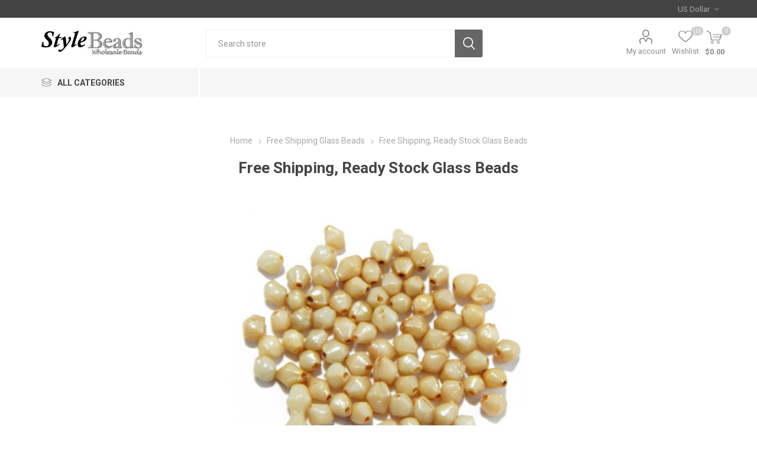

--- FILE ---
content_type: text/html; charset=utf-8
request_url: https://www.beadsportal.com/NopAjaxCart/GetAjaxCartButtonsAjax
body_size: -79
content:



        <div class="ajax-cart-button-wrapper qty-enabled" data-productid="9005" data-isproductpage="true">
                <button type="button" id="add-to-cart-button-9005" class="button-1 add-to-cart-button nopAjaxCartProductVariantAddToCartButton" data-productid="9005">
                    Add to cart
                </button>
                      

        </div>
